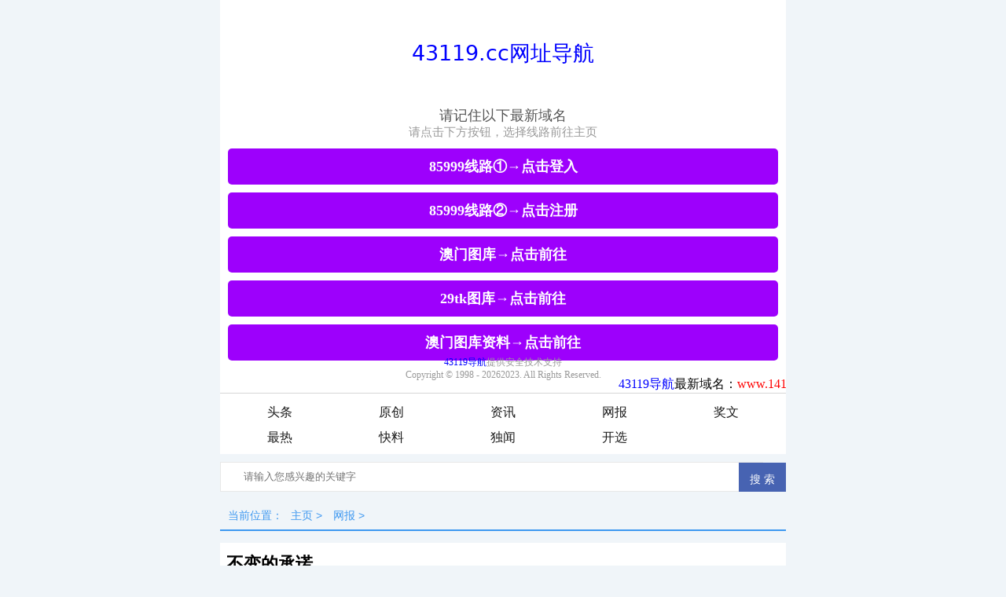

--- FILE ---
content_type: text/html
request_url: https://www49163.com/222.html
body_size: 3490
content:
<!DOCTYPE html>
<html>
<head>
<meta charset="utf-8">
<meta id="viewport" name="viewport" content="width=device-width, initial-scale=1.0, minimum-scale=1.0, maximum-scale=1.0, user-scalable=no">
<meta name="format-detection" content="telephone=no">
<meta http-equiv="Cache-Control" content="no-transform">
<title>不变的承诺_【www.6713.cm】热闻资讯,致力打造,火热全网！</title>
<meta name="keywords" content="">
<meta name="description" content="一位农村老太太，因当年父亲临终前的遗言，在只知墓的主人是新四军战士的情况下，用一颗赤诚之心坚持“家祭”无名烈士80年。老太太就是今年已108岁的凌秀英。 那天，在丹徒区宝">
<link rel="stylesheet" href="static/css/style.css">
<link rel="stylesheet" href="static/css/common.css">
</head>
<body id="alist">
<div class="header clearfix index-header">
<script language="javascript" type="text/javascript" src="static/js/zy.js"></script>
    </div>
    <div class="nullbox"></div>
<header>
  <div class="channels-wrap">
    <ul class="channels">
      
       <li><a href="index1.html">头条</a></li>
       
       <li><a href="index2.html">原创</a></li>
       
       <li><a href="index3.html">资讯</a></li>
       <li><a href='index4.html' class='thisclass'>网报</a> </li>
       <li><a href="index5.html">奖文</a></li>
       
       <li><a href="index6.html">最热</a></li>
       
       <li><a href="index7.html">快料</a></li>
       
       <li><a href="index8.html">独闻</a></li>
       
       <li><a href="index9.html">开选</a></li>
       
    </ul>
  </div>
  <div class="pop-layer" id="hidden_mmenub"></div>
</header>
<div class="search">
  <form class="bdcs-search-form" role="search" action="/plus/search.php">
    <input type="hidden" name="mobile" value="1">
    <input type="hidden" name="kwtype" value="0">
    <input type="text" name="q" placeholder="请输入您感兴趣的关键字" value="" maxlength="18" class="search_txt">
    <input class="search_btn" value="搜 索" type="submit">
  </form>
</div>

<p class="toolbar">当前位置：<a href='index.html'>主页</a> > <a href='index4.html'>网报</a> >  </p>
<div class="asd"></div>
<section class="wzlist">
  <div class="wtitle" id="wen">
    <h1>不变的承诺</h1>
    <p><span>时间：2022-07-04 13:28 | 栏目：<a href="javascript:;">网报</a>  | 点击：<script src="https://49549579.com/plus/count.php?view=yes&aid=222&mid=1" type='text/javascript' language="javascript"></script>次</span></p>
  </div>
  <div class="con"> </div>
  <div class="con" id="content"> <p>一位农村老太太，因当年父亲临终前的遗言，在只知墓的主人是新四军战士的情况下，用一颗赤诚之心坚持“家祭”无名烈士80年。老太太就是今年已108岁的凌秀英。</p> 
<p>那天，在丹徒区宝堰镇前隍村，凌秀英像往年一样，将赶回来看她的儿孙们带到两个新四军无名烈士墓前，祭奠他们，讲他们的英雄故事，告诉儿孙们她对父亲的承诺。只有3岁的女孩卞象象，在太太（爷爷的妈妈）和奶奶的带领下，来到村头刚修缮一新的新四军无名烈士墓前，用稚嫩的小手献上一束鲜花，代表这个农家的第五代人向两个无名英雄表示敬意和怀念。</p> 
<p>1938年6月，陈毅率领新四军一支队抵达宝堰镇，创建茅山抗日根据地，司令部就设在前隍村。80多年前的那个夜晚，已经挺进江南的新四军在当地武装和群众的配合下，破坏宝堰至荣炳的公路，阻止日军汽车通行。被日军发现后发生激战，部队和当地武装边打边撤。几个新四军战士为了掩护部队，边打边往前隍村头的水塘边撤退，日军被吸引了过来，终因敌众我寡，最后有两名新四军小战士在前隍村东的水塘边壮烈牺牲，翌日被村民发现。虽然也有村民参加这次战斗，但村里人谁也不认识这两位战士。乡亲们冒着生命危险将烈士埋在前隍村的祖坟山上。掩埋了烈士遗体后，凌秀英的父亲对她说，不管什么时候都不要忘记这两名新四军烈士，他们是打鬼子死的，是为老百姓死的，他们就是我们的亲人。凌秀英把父亲的话牢牢记在心里。</p> 
<p>从此，一座永远的丰碑得以矗立，也终将改变后人的命运。</p> 
<p>一开始，她随父亲祭奠烈士。1946年，凌秀英夫妇迁至烈士墓地旁结屋居住，离无名烈士墓只有不到200米的距离。刚到草屋居住时，她看到坟头长满野草心里特别不是滋味，从此以后，只要路过无名烈士墓，凌秀英都会把坟头的野草拔掉。每年的清明、除夕，还会到墓前敬香祭拜。</p> 
<p>凌秀英想，她不能让祭拜的香火因她而熄灭，这不仅是要信守父亲给她的承诺，也是她潜在的心愿，是今生要做的有意义的事。</p> 
<p>上世纪80年代初，经凌秀英建议，村里将烈士遗骨易地重葬。每次家里有亲戚来，她都会说起这两位无名烈士。别人家的祭品一般都到街上去买，她则是自己做，她觉得自己做祭品，更能表现对逝者的敬意。</p> 
<p>每到烈士忌日与逢年过节，凌秀英会买来香蜡纸，带领一家人祭奠。每次，凌秀英都要讲新四军的故事，“我们不能忘记新四军。”“今天的好日子是他们用鲜血换来的！”这些话凌秀英不知说了多少遍，她担心年轻人不能完全体会。</p> 
<p>凌秀英坚持每年祭奠无名抗日英雄的事迹被发现后，她先后荣获了“中国好人”、“第五届江苏省道德模范”等十多项荣誉。</p> 
<p>如今，凌秀英最大的愿望就是让更多的年轻人参与进来，让世人记住那个时代，记住革命先辈为民族独立奋勇杀敌的峥嵘岁月。凌秀英多次说过，她的余生不多，但只要健在一天，就会把祭奠烈士这事坚持下去。因为，她已把守护新四军墓地作为一种使命，心间矗立的是一块永久的丰碑。</p> </div>
  <div class="art_xg">
    <h4>您可能感兴趣的文章:</h4>
    <ul>
      <li><a href="290.html" title="鼓励自己坚强的文案">鼓励自己坚强的文案</a></li>
<li><a href="288.html" title="夫妻文案句子励志">夫妻文案句子励志</a></li>
<li><a href="279.html" title="绿色子午岭">绿色子午岭</a></li>
<li><a href="273.html" title="故渊湖的秋晨">故渊湖的秋晨</a></li>
<li><a href="269.html" title="马湖之夜">马湖之夜</a></li>

    </ul>
  </div>
</section>
<div class="asd"></div>
<section class="xgwz"> <b>相关文章</b>
  <ul>
    <li><span>07-04</span><a href="269.html" title="马湖之夜">马湖之夜</a></li>
<li><span>07-04</span><a href="273.html" title="故渊湖的秋晨">故渊湖的秋晨</a></li>
<li><span>07-04</span><a href="279.html" title="绿色子午岭">绿色子午岭</a></li>
<li><span>07-04</span><a href="262.html" title="佛系文案短句">佛系文案短句</a></li>
<li><span>07-04</span><a href="220.html" title="助人为乐的赵大伯">助人为乐的赵大伯</a></li>

  </ul>
</section>
<div class="asd"></div>
﻿<nav class="nav-foot">
  <ul>
    <li><a href="index.html">首页</a></li>
    
       <li><a href="index1.html">头条</a></li>
       
       <li><a href="index2.html">原创</a></li>
       
       <li><a href="index3.html">资讯</a></li>
       <li><a href='index4.html' class='thisclass'>网报</a> </li>
       <li><a href="index5.html">奖文</a></li>
       
       <li><a href="index6.html">最热</a></li>
       
       <li><a href="index7.html">快料</a></li>
       
       <li><a href="index8.html">独闻</a></li>
       
       <li><a href="index9.html">开选</a></li>
       
    </ul>
  
</nav>
<footer class="footer-min">
  <div class="app"> <a href="index.html" class="pc">返回首页</a> </div>
  <div class="copyright">Copyright © 2002-2025 资讯网 版权所有 未经授权请勿转载</div>
</footer>
<div class="clearfix"></div>

</body>
</html>
